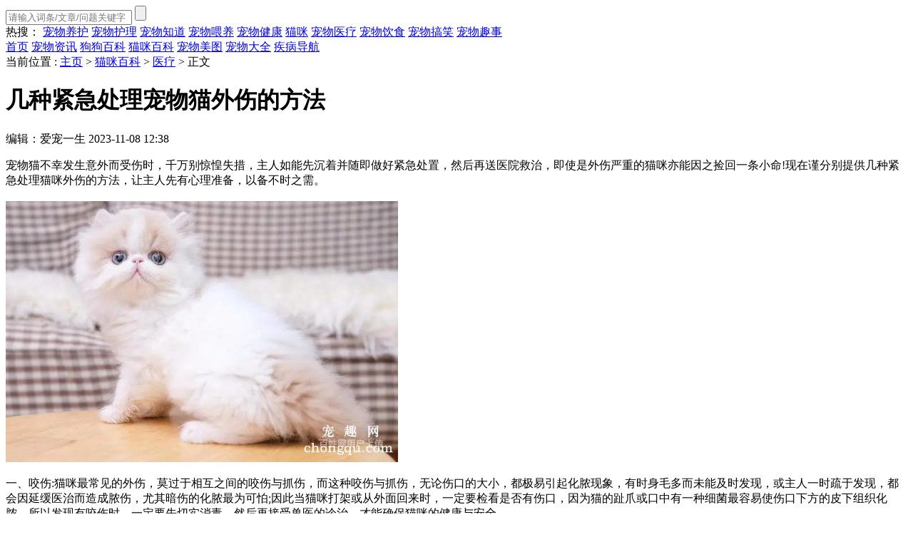

--- FILE ---
content_type: text/html
request_url: https://www.chongqu.com/maomibaike/yiliao/28870.html
body_size: 6555
content:
<!DOCTYPE html>
<html>
 <head> 
  <meta charset="UTF-8" /> 
  <title>几种紧急处理宠物猫外伤的方法_宠趣网</title> 
  <meta name="viewport" content="width=device-width,initial-scale=1.0,user-scalable=no" /> 
  <meta name="keywords" content="几种紧急处理宠物猫外伤的方法" />
  <meta name="description" content="宠物猫不幸发生意外而受伤时，千万别惊惶失措，主人如能先沉着并随即做好紧急处置，然后再送医院救治，即使是外伤严重的猫咪亦能因之捡回一条小命!现在谨分别提供几种紧急处理" />
  <link rel="stylesheet" href="/templets/youchong/style/global.css" />
  <link rel="stylesheet" href="/templets/youchong/style/common.css" />
  <link rel="stylesheet" href="/templets/youchong/style/news.css" /> 
        	<script>
        (function () {
            if(/AppleWebKit.*Mobile/i.test(navigator.userAgent)){
                    window.location = "/m/view.php?aid=28870";
            }
        })();
    </script>
    <script language="javascript" type="text/javascript" src="/include/dedeajax2.js"></script>		
    
<style>

</style>	
 </head> 
 <body> 
  <div class="container"> 
   <!--首页头部 [--> 
   <!--首页头部 [--> 
   <div class="index-header"> 
       <div class="wrap">
        <div class="index-logo"><a href="https://www.chongqu.com" target="_blank"><?php echo $cfg_webname; ?></a></div>
               <div class="index-search">
		    <div class="index_login" id="_userlogin"> <!-- 未登录显示的head -->
			    
			</div>
			
			<form  name="formsearch" action="https://www.chongqu.com/plus/search.php">
			<div class="search-box">
                <input type="hidden" name="kwtype" value="0" />
                <input type="text" name="q" class="bdcs-search-form-input" id="search-keyword" placeholder="请输入词条/文章/问题关键字" value="">
                <input type="submit" class="bdcs-search-form-submit" rel="nofollow" id="bdcs-search-form-submit" value="">
            </div>			
			</form>

            <div class="search-word">
                <span>热搜：</span>
          
            <a target="_blank" rel="nofollow" href="https://www.chongqu.com/plus/search.php?kwtype=0&q=宠物养护">宠物养护</a>
          
            <a target="_blank" rel="nofollow" href="https://www.chongqu.com/plus/search.php?kwtype=0&q=宠物护理">宠物护理</a>
          
            <a target="_blank" rel="nofollow" href="https://www.chongqu.com/plus/search.php?kwtype=0&q=宠物知道">宠物知道</a>
          
            <a target="_blank" rel="nofollow" href="https://www.chongqu.com/plus/search.php?kwtype=0&q=宠物喂养">宠物喂养</a>
          
            <a target="_blank" rel="nofollow" href="https://www.chongqu.com/plus/search.php?kwtype=0&q=宠物健康">宠物健康</a>
          
            <a target="_blank" rel="nofollow" href="https://www.chongqu.com/plus/search.php?kwtype=0&q=猫咪">猫咪</a>
          
            <a target="_blank" rel="nofollow" href="https://www.chongqu.com/plus/search.php?kwtype=0&q=宠物医疗">宠物医疗</a>
          
            <a target="_blank" rel="nofollow" href="https://www.chongqu.com/plus/search.php?kwtype=0&q=宠物饮食">宠物饮食</a>
          
            <a target="_blank" rel="nofollow" href="https://www.chongqu.com/plus/search.php?kwtype=0&q=宠物搞笑">宠物搞笑</a>
          
            <a target="_blank" rel="nofollow" href="https://www.chongqu.com/plus/search.php?kwtype=0&q=宠物趣事">宠物趣事</a>
          				
            </div>
        </div>
    </div> 
    <div class="index-nav"> 
     <div class="wrap"> 
            <a class="nav-index 1" href="https://www.chongqu.com">首页</a>
            <a class="nav-news 2" href="https://www.chongqu.com/news/">宠物资讯</a>
            <a class="nav-lesson 4" href="https://www.chongqu.com/gougoubaike/">狗狗百科</a>
			<a class="nav-lesson 4" href="https://www.chongqu.com/maomibaike/">猫咪百科</a>
            <a class="nav-pic 5" href="https://www.chongqu.com/chongwumeitu/">宠物美图</a>
            <a class="nav-pets 6" href="https://www.chongqu.com/chongwudaquan/">宠物大全</a>
            <a class="nav-sick"  href="https://www.chongqu.com/jbdh/">疾病导航</a>
     </div> 
    </div> 
   </div> 
   <!--首页头部 ]--> 
   <!--首页头部 ]--> 
   <!--首页主体 [--> 
   <div class="wrap"> 
    <!--导航面包屑 [--> 
    <div class="path">
      当前位置 : <a href='https://www.chongqu.com/'>主页</a> > <a href='/maomibaike/'>猫咪百科</a> > <a href='/maomibaike/yiliao/'>医疗</a> > <span>正文</span> 
    </div> 
    <!--导航面包屑 ]--> 
    <div class="mod les-one c"> 
     <div class="les-let"> 
      <!--新闻内容 [--> 
      <div class="content"> 
       <div class="mod news-detail"> 
        <div class="title-box"> 
         <h1 class="title">几种紧急处理宠物猫外伤的方法</h1> 
         <p class="source"> <span class="icon-author">编辑：爱宠一生</span> <span class="icon-time">2023-11-08 12:38</span> </p> 
        </div> 
        <div class="info-box">
        <!-- 内容 -->
		<p>
	<span style="font-size:16px;">宠物猫不幸发生意外而受伤时，千万别惊惶失措，主人如能先沉着并随即做好紧急处置，然后再送医院救治，即使是外伤严重的猫咪亦能因之捡回一条小命!现在谨分别提供几种紧急处理猫咪外伤的方法，让主人先有心理准备，以备不时之需。<br />
	<br />
	​​​​​​​<img alt="几种紧急处理宠物猫外伤的方法" src="/uploads/231108/106-23110Q23925502.jpg" style="width: 550px; height: 366px;" /></span></p>
<p>
	<span style="font-size:16px;">一、咬伤:猫咪最常见的外伤，莫过于相互之间的咬伤与抓伤，而这种咬伤与抓伤，无论伤口的大小，都极易引起化脓现象，有时身毛多而未能及时发现，或主人一时疏于发现，都会因延缓医治而造成脓伤，尤其暗伤的化脓最为可怕;因此当猫咪打架或从外面回来时，一定要检看是否有伤口，因为猫的趾爪或口中有一种细菌最容易使伤口下方的皮下组织化脓，所以发现有咬伤时，一定要先切实消毒，然后再接受兽医的诊治，才能确保猫咪的健康与安全。</span></p>
<p>
	<span style="font-size:16px;">二、灼伤:和人一样，当宠物灼伤时，切记绝对不可马上使用软膏敷抹，而是需先以流水冷凉患部。若脚部等有些微灼伤时，先用毛巾将猫只缠住，并迅速以流水冷凉患部最重要;如头部灼伤时，则先以冰块冷敷后，再以绷带包住患部，然后一面从绷带上面以冰块冷敷，一面立即送医;倘全身灼伤时，则需迅即将全身浸泡在水中，再以冷湿毛巾予以包住，然后让它侧卧于木板上送医急救，同时喂食以水稀释的乳液，以防脱水症状。</span></p>
<p>
	<span style="font-size:16px;">三、骨折:若骨折而不能步行，或拖拉脚步时，千万不要随便碰触患部，以免伤害到神经或血管;同时为防止震动，必须贴住副木并送往医院;伤口如在背部时，可以侧卧于木板上，再以绳子加以固定，若是有变形或有外伤、骨头突出者，以毛巾垫在骨折部位的下方，然后抱着小心送医急救。</span></p>
<p>
	<span style="font-size:16px;">四、溺水:由于猫的身毛纤细而少有油质，因此无法排拒水分而最怕淋湿。若是未能在预期情况下猫只溺水时，可以双手抓住后脚，并倒悬十至二十秒，然后再上下摆动三至四次，让进入肺部的水吐出;呼吸微弱时，可以实施人工呼吸。</span></p>
<p>
	<span style="font-size:16px;">五、交通事故:当猫不幸发生交通事故而受伤时，可先概略检察外伤的状况，并就地取材找块木板铺上布块来取代担架，让猫咪躺下，如血流不止，可先找出出血的位置，然后剪掉伤口周边的身毛，如有异物或玻璃碎片者须先去除，先行做简易止血，并立即送医诊疗。但有时猫儿发生车祸时，看起来并无外伤或骨折而看似很健康，然而经过一、二天后，却出现血尿或呕吐等症状而恶化者也有。</span></p>
<p>
	<span style="font-size:16px;">六、鱼骨刺喉:如果发现猫咪突然停止用餐，或以前脚擦拭嘴巴或流出口水做出痛苦状时，它的喉部被鱼骨刺扎的可能性极高;所以类似鱼骨会细碎而容易刺扎喉部的骨头，尽量不要喂食，即使要喂食，亦应先将骨头去除为宜，以免发生不测。至于处理猫咪鱼骨刺喉的方法是，以左手拇指和食指按住于犬齿后方来开口，拉出舌头，并以手电筒照明喉部内部，再以前端圆形的镊子小心取出异物，如果感觉困难或不得要领时，千万不要勉强，还是紧急送医为宜。</span></p>
<p>
	<span style="font-size:16px;">七、异物入眼:一旦有异物进入眼睛时，猫会做瞇眼及沈闷的表情，并且还会不断地揉擦充血而流泪的眼睛。此时若基于爱心而使用人类点用之眼药水来点眼，或水洗异物，反倒会使病情加重，因此最好的方法，还是立刻送医，由兽医师紧急处理较妥当;当然，于送医过程中，为防止猫咪不断以前脚揉擦眼睛，可用绷带将猫咪前脚包住，以防前脚揉眼。</span></p>

		
		</div> 
        <div class="tag-list c"> 
         <span class="flag">关键词：</span> 
        </div> 
        <div class="tag-authorize c"> 
         <p>以上内容均来自网络，仅提供大家分享学习之用，如有侵权请联系我们删除。更多精彩，尽在宠趣网！</p> 
         <div class="bdsharebuttonbox">
          <span style="float: left;">分享：</span>
          <a href="#" class="bds_more" data-cmd="more"></a>
          <a href="#" class="bds_qzone" data-cmd="qzone" title="分享到QQ空间"></a>
          <a href="#" class="bds_tsina" data-cmd="tsina" title="分享到新浪微博"></a>
          <a href="#" class="bds_tqq" data-cmd="tqq" title="分享到腾讯微博"></a>
          <a href="#" class="bds_renren" data-cmd="renren" title="分享到人人网"></a>
         </div> 
         <script>window._bd_share_config={"common":{"bdSnsKey":{},"bdText":"","bdMini":"2","bdMiniList":false,"bdPic":"","bdStyle":"0","bdSize":"32"},"share":{}};with(document)0[(getElementsByTagName('head')[0]||body).appendChild(createElement('script')).src='http://bdimg.share.baidu.com/static/api/js/share.js?v=89860593.js?cdnversion='+~(-new Date()/36e5)];</script> 
        </div> 
        <div class="tag-page-next c"> 
         <p class="ell">上一篇：<a href='/maomibaike/yiliao/28675.html'>布偶猫有时会出现呕吐行为怎么办？</a> </p> 
         <p class="ell">下一篇：<a href='/maomibaike/yiliao/28872.html'>宠物猫尿液颜色和气味分辨猫咪疾病健康</a> </p> 
        </div> 
		<div class="banner w768 center"><a target="_blank" href="https://www.mengchong.cn"><img src="/images/index_ad/ad_3.jpg"  border="0" /></a></div>
        <div class="hd"> 
         <h2 class="title">编辑推荐</h2> 
        </div> 
        <div class="bd"> 
         <div class="like-wrap"> 
          <ul class="like-list c list-none">
		  
                                <li> 
								 <em><a target="_blank" href="/maomibaike/yiliao/">医疗</a></em> 
								 <a class="ell" target="_blank" href="/maomibaike/yiliao/4349.html"><strong>猫猫各类情况的急救措施</strong></a> 
								 </li>
<li> 
								 <em><a target="_blank" href="/maomibaike/yiliao/">医疗</a></em> 
								 <a class="ell" target="_blank" href="/maomibaike/yiliao/4350.html"><strong>猫猫常见的一些疾病介绍</strong></a> 
								 </li>
<li> 
								 <em><a target="_blank" href="/maomibaike/yiliao/">医疗</a></em> 
								 <a class="ell" target="_blank" href="/maomibaike/yiliao/4422.html">猫鼻支的早期症状</a> 
								 </li>
<li> 
								 <em><a target="_blank" href="/maomibaike/yiliao/">医疗</a></em> 
								 <a class="ell" target="_blank" href="/maomibaike/yiliao/5425.html"><strong>猫咪常见的疾病及用药</strong></a> 
								 </li>
<li> 
								 <em><a target="_blank" href="/maomibaike/yiliao/">医疗</a></em> 
								 <a class="ell" target="_blank" href="/maomibaike/yiliao/7244.html">老龄猫会遇到哪些健康问题 ？</a> 
								 </li>
<li> 
								 <em><a target="_blank" href="/maomibaike/yiliao/">医疗</a></em> 
								 <a class="ell" target="_blank" href="/maomibaike/yiliao/7484.html">猫咪打架受伤了怎么办？这5步骤送医院前先照做</a> 
								 </li>
<li> 
								 <em><a target="_blank" href="/maomibaike/yiliao/">医疗</a></em> 
								 <a class="ell" target="_blank" href="/maomibaike/yiliao/8357.html">猫咪生病的六个常见症状</a> 
								 </li>
<li> 
								 <em><a target="_blank" href="/maomibaike/yiliao/">医疗</a></em> 
								 <a class="ell" target="_blank" href="/maomibaike/yiliao/8417.html">猫咪身上有跳蚤怎么办？</a> 
								 </li>
<li> 
								 <em><a target="_blank" href="/maomibaike/yiliao/">医疗</a></em> 
								 <a class="ell" target="_blank" href="/maomibaike/yiliao/8454.html">猫白内障能治好吗?</a> 
								 </li>
<li> 
								 <em><a target="_blank" href="/maomibaike/yiliao/">医疗</a></em> 
								 <a class="ell" target="_blank" href="/maomibaike/yiliao/8512.html">猫鼻支的预防和注意事项</a> 
								 </li>
<li> 
								 <em><a target="_blank" href="/maomibaike/yiliao/">医疗</a></em> 
								 <a class="ell" target="_blank" href="/maomibaike/yiliao/8517.html">猫咪生病的表现有哪些?</a> 
								 </li>
<li> 
								 <em><a target="_blank" href="/maomibaike/yiliao/">医疗</a></em> 
								 <a class="ell" target="_blank" href="/maomibaike/yiliao/9138.html">小猫身上有跳蚤怎么办?</a> 
								 </li>
<li> 
								 <em><a target="_blank" href="/maomibaike/yiliao/">医疗</a></em> 
								 <a class="ell" target="_blank" href="/maomibaike/yiliao/9361.html">猫便秘常见的三种原因</a> 
								 </li>
<li> 
								 <em><a target="_blank" href="/maomibaike/yiliao/">医疗</a></em> 
								 <a class="ell" target="_blank" href="/maomibaike/yiliao/9383.html">猫中毒了什么症状 猫咪中毒该如何急救</a> 
								 </li>
<li> 
								 <em><a target="_blank" href="/maomibaike/yiliao/">医疗</a></em> 
								 <a class="ell" target="_blank" href="/maomibaike/yiliao/9512.html">猫咪感冒发烧症状和治疗方法</a> 
								 </li>
		  
          </ul> 
         </div> 
		 <br>
		 <div class="banner w768 center"><a target="_blank" href="https://www.mengchong.cn"><img src="/images/index_ad/ad_3.jpg"  border="0" /></a></div>
        </div> 
       </div> 
      </div> 
      <!--新闻内容 ]--> 
     </div> 
     <div class="les-rit"> 
      <!--编辑推荐 [--> 
      <div class="cont mt20"> 
       <div class="hd"> 
      <h2 class='title'>医疗热文</h2>
      
      
      
      
      
      
      
       </div> 
       <ul class="mt12 list-decimal c"> 
      <li><a target="_blank" class="ell" href="/maomibaike/yiliao/9135.html">小奶猫眼睛流脓 千万不要乱用药</a></li>
<li><a target="_blank" class="ell" href="/maomibaike/yiliao/11961.html">猫咪打完疫苗发抖是为什么?</a></li>
<li><a target="_blank" class="ell" href="/maomibaike/yiliao/9184.html">猫咪拉屎带血 这三种常见原因了解一下</a></li>
<li><a target="_blank" class="ell" href="/maomibaike/yiliao/14391.html">猫咪休克的几种急救方法</a></li>
<li><a target="_blank" class="ell" href="/maomibaike/yiliao/7089.html">猫咪脚趾猫癣怎么处理?</a></li>
<li><a target="_blank" class="ell" href="/maomibaike/yiliao/9722.html">猫涨肚如何排气?</a></li>
<li><a target="_blank" class="ell" href="/maomibaike/yiliao/11962.html">猫咪尿尿频繁每次只尿一滴可能是什么原因？</a></li>
<li><a target="_blank" class="ell" href="/maomibaike/yiliao/9520.html">猫传腹早期症状 猫传腹的情况一定不可忽视的</a></li>
<li><a target="_blank" class="ell" href="/maomibaike/yiliao/15179.html">猫腿脱臼和骨折区分 一分钟教你快速辨别!</a></li>
<li><a target="_blank" class="ell" href="/maomibaike/yiliao/9411.html">母猫子宫蓄脓后吃什么药?</a></li>

       </ul> 
      </div> 
      <!--编辑推荐 ]--> 
      <!--宠物服务 [--> 
      <div class="hot-tag-cont"> 
       <div class="hd"> 
        <h2 class="title">宠物服务</h2> 
       </div> 
       <ul> 
                                       <li><a target="_blank" href="https://www.chongqu.com/news/gushi/">宠物故事</a></li> 								 								<li><a target="_blank" href="https://www.chongqu.com/news/quwei/">宠物趣味</a></li> 								 								<li><a target="_blank" href="https://www.chongqu.com/news/meitu/">宠物美图</a></li> 								 								<li><a target="_blank" href="https://www.chongqu.com/plus/search.php?kwtype=0&q=医疗">宠物医疗</a></li> 								 								<li><a target="_blank" href="https://www.chongqu.com/plus/search.php?kwtype=0&q=养护">宠物养护</a></li> 								 								<li><a target="_blank" href="https://www.chongqu.com/plus/search.php?kwtype=0&q=训练">宠物训练</a></li> 
                                <li><a target="_blank" href="https://www.chongqu.com/plus/search.php?kwtype=0&q=美容">宠物美容</a></li> 																<li><a target="_blank" href="https://www.chongqu.com/plus/search.php?kwtype=0&q=繁育">宠物繁育</a></li> 
                                <li><a target="_blank" href="https://www.chongqu.com/chongwudaquan/">宠物大全</a></li> 
                              

       </ul> 
      </div> 
      <!--宠物服务 ]--> 


	  
      <!--热门搜索 [--> 
      <div class="hot-tag-cont"> 
       <div class="hd"> 
        <h2 class="title">热门搜索</h2> 
       </div> 
       <ul>
          
			<li><a target="_blank" href="https://www.chongqu.com/plus/search.php?kwtype=0&q=宠物养护">宠物养护</a></li> 
          
			<li><a target="_blank" href="https://www.chongqu.com/plus/search.php?kwtype=0&q=宠物护理">宠物护理</a></li> 
          
			<li><a target="_blank" href="https://www.chongqu.com/plus/search.php?kwtype=0&q=宠物知道">宠物知道</a></li> 
          
			<li><a target="_blank" href="https://www.chongqu.com/plus/search.php?kwtype=0&q=宠物喂养">宠物喂养</a></li> 
          
			<li><a target="_blank" href="https://www.chongqu.com/plus/search.php?kwtype=0&q=宠物健康">宠物健康</a></li> 
          
			<li><a target="_blank" href="https://www.chongqu.com/plus/search.php?kwtype=0&q=猫咪">猫咪</a></li> 
          
			<li><a target="_blank" href="https://www.chongqu.com/plus/search.php?kwtype=0&q=宠物医疗">宠物医疗</a></li> 
          
			<li><a target="_blank" href="https://www.chongqu.com/plus/search.php?kwtype=0&q=宠物饮食">宠物饮食</a></li> 
          
			<li><a target="_blank" href="https://www.chongqu.com/plus/search.php?kwtype=0&q=宠物搞笑">宠物搞笑</a></li> 
          
			<li><a target="_blank" href="https://www.chongqu.com/plus/search.php?kwtype=0&q=宠物趣事">宠物趣事</a></li> 
          	   
       </ul> 
      </div> 
      <!--热门搜索 ]--> 
	  <div class="banner w360 center"></div>	 	 
     </div> 
    </div> 
   </div> 
   <!--首页主体 ]--> 
   <!--底部 [--> 
  <div class="footer common-footer"> 
   <div class="wrap"> 
  
    <div class="sub-nav">
     <a target="_blank" rel="nofollow" href="/agreement.html">免责声明</a><a target="_blank" rel="nofollow" href="/about_index.html">欢迎投稿</a><a target="_blank" rel="nofollow" href="/sitemap.html">网站地图</a>	
     <a target="_blank"  href="/tags.php">聚合标签</a> 
     
    </div> 
<script>
var _hmt = _hmt || [];
(function() {
  var hm = document.createElement("script");
  hm.src = "https://hm.baidu.com/hm.js?6c100ebf8be590db2e43c7f138292954";
  var s = document.getElementsByTagName("script")[0]; 
  s.parentNode.insertBefore(hm, s);
})();
</script>



    
    <div class="copyright">
      广告与友链交换QQ:79937428</br>
分享更多宠物故事和萌宠趣味,</br>
敬请关注我们的微信公众号： 爱与狗的世界 </br>
Copyright &copy;2021 chongqu.com 宠趣网 版权所有</br>
备案信息：<a href="http://beian.miit.gov.cn/" target="_blank">沪ICP备16036577号-16</a></br>
<a target="_blank" href="https://www.mengchong.cn/" title="萌宠网">萌宠网</a>&nbsp;&nbsp;<a target="_blank" href="http://www.chongqu.com" title="宠趣网">宠趣网</a>

    
    </div> 
    
    </div> 
   </div> 
  </div>
<script>
var _hmt = _hmt || [];
(function() {
  var hm = document.createElement("script");
  hm.src = "https://hm.baidu.com/hm.js?6c100ebf8be590db2e43c7f138292954";
  var s = document.getElementsByTagName("script")[0]; 
  s.parentNode.insertBefore(hm, s);
})();
</script>

   <!--底部 ]--> 
  </div> 



  <script src="/templets/youchong/js/jquery-1.11.3.min.js"></script> 
  <script src="/templets/youchong/js/common.js"></script> 
  <script src="/templets/youchong/js/jquery.flexslider-min.js"></script> 
  <script src="/templets/youchong/js/lesson.js"></script>  
  <!--–[if lte IE 8]-->
  <script src="/templets/youchong/js/html5media.min.js"></script>
  <!--[endif]---->   
 </body>
</html>








